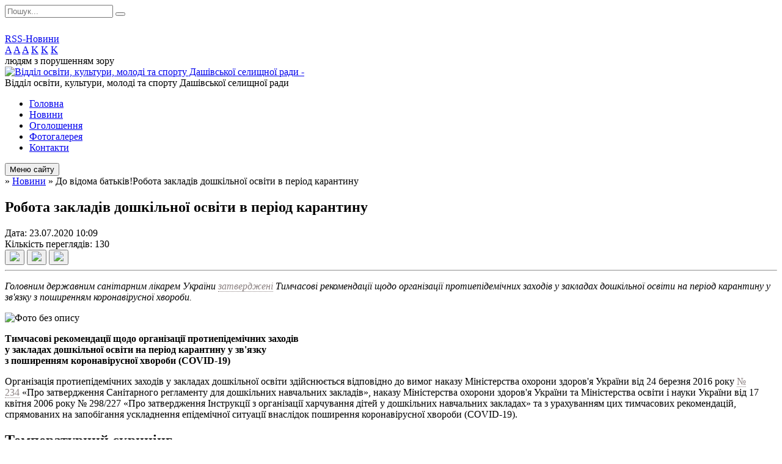

--- FILE ---
content_type: text/html; charset=UTF-8
request_url: https://dashiv-osvita.gov.ua/news/10-09-36-23-07-2020/
body_size: 17093
content:
<!DOCTYPE html>
<html lang="ua">
<head>
	<!--[if IE]><meta http-equiv="X-UA-Compatible" content="IE=edge"><![endif]-->
	<meta charset="utf-8">
	<meta name="viewport" content="width=device-width, initial-scale=1">
	<!--[if IE]><script>
		document.createElement('header');
		document.createElement('nav');
		document.createElement('main');
		document.createElement('section');
		document.createElement('article');
		document.createElement('aside');
		document.createElement('footer');
		document.createElement('figure');
		document.createElement('figcaption');
	</script><![endif]-->
	<title>Робота закладів дошкільної освіти в період карантину</title>
	<meta name="description" content="Головним державним санітарним лікарем України затверджені Тимчасові рекомендації щодо організації протиепідемічних заходів у закладах дошкільної освіти на період карантину у зв&amp;#39;язку з поширенням коронавірусної хвороби.. . . . ">
	<meta name="keywords" content="Робота, закладів, дошкільної, освіти, в, період, карантину">

	
		<meta property="og:image" content="https://rada.info/upload/users_files/41420649/5c73475553eb04964df7c9f6e26a1849.jpg">
	<meta property="og:image:width" content="268">
	<meta property="og:image:height" content="188">
				<meta property="og:description" content="Головним державним санітарним лікарем України&amp;nbsp;затверджені&amp;nbsp;Тимчасові рекомендації щодо організації протиепідемічних заходів у закладах дошкільної освіти на період карантину у зв&amp;#39;язку з поширенням коронавірусної хвороби.">
		
	
		<link rel="canonical" href="https://dashiv-osvita.gov.ua/news/10-09-36-23-07-2020/">
	<meta name="robots" content="noindex, nofollow">
		
	<link rel="apple-touch-icon" sizes="57x57" href="https://osv.org.ua/apple-icon-57x57.png">
	<link rel="apple-touch-icon" sizes="60x60" href="https://osv.org.ua/apple-icon-60x60.png">
	<link rel="apple-touch-icon" sizes="72x72" href="https://osv.org.ua/apple-icon-72x72.png">
	<link rel="apple-touch-icon" sizes="76x76" href="https://osv.org.ua/apple-icon-76x76.png">
	<link rel="apple-touch-icon" sizes="114x114" href="https://osv.org.ua/apple-icon-114x114.png">
	<link rel="apple-touch-icon" sizes="120x120" href="https://osv.org.ua/apple-icon-120x120.png">
	<link rel="apple-touch-icon" sizes="144x144" href="https://osv.org.ua/apple-icon-144x144.png">
	<link rel="apple-touch-icon" sizes="152x152" href="https://osv.org.ua/apple-icon-152x152.png">
	<link rel="apple-touch-icon" sizes="180x180" href="https://osv.org.ua/apple-icon-180x180.png">
	<link rel="icon" type="image/png" sizes="192x192"  href="https://osv.org.ua/android-icon-192x192.png">
	<link rel="icon" type="image/png" sizes="32x32" href="https://osv.org.ua/favicon-32x32.png">
	<link rel="icon" type="image/png" sizes="96x96" href="https://osv.org.ua/favicon-96x96.png">
	<link rel="icon" type="image/png" sizes="16x16" href="https://osv.org.ua/favicon-16x16.png">
	<link rel="manifest" href="https://osv.org.ua/manifest.json">
	<meta name="msapplication-TileColor" content="#ffffff">
	<meta name="msapplication-TileImage" content="https://osv.org.ua/ms-icon-144x144.png">
	<meta name="theme-color" content="#ffffff">

	<link href="https://fonts.googleapis.com/css?family=Merriweather:400i,700|Roboto:400,400i,700,700i&amp;subset=cyrillic-ext" rel="stylesheet">
	<link rel="stylesheet" href="//osv.org.ua/themes/nature/css/styles_vip.css?ver=1.11">
	<link rel="stylesheet" href="//osv.org.ua/themes/nature/css/13906/theme_vip.css?v=1768731113">
	<!--[if lt IE 9]>
	<script src="https://oss.maxcdn.com/html5shiv/3.7.2/html5shiv.min.js"></script>
	<script src="https://oss.maxcdn.com/respond/1.4.2/respond.min.js"></script>
	<![endif]-->
	<!--[if gte IE 9]>
	<style type="text/css">
		.gradient { filter: none; }
	</style>
	<![endif]-->

</head>
<body class="">


		<div id="all_screen">

						<section class="search_menu">
				<div class="wrap">
					<div class="row">
						<div class="grid-25 fl">
							<form action="https://dashiv-osvita.gov.ua/search/" class="search">
								<input type="text" name="q" value="" placeholder="Пошук..." required>
								<button type="submit" name="search" value="y"><i class="fa fa-search"></i></button>
							</form>
							<a id="alt_version_eye" href="//alt.dashiv-osvita.gov.ua/"><i class="far fa-eye"></i></a>
						</div>
						<div class="grid-75">
							<div class="row">
								<div class="grid-25" style="padding-top: 13px;">
									<div id="google_translate_element"></div>
								</div>
								<div class="grid-25" style="padding-top: 13px;">
									<a href="https://osv.org.ua/rss/13906/" class="rss"><span><i class="fa fa-rss"></i></span> RSS-Новини</a>
								</div>
								<div class="grid-50 alt_version_block">

									<div class="alt_version">
										<div class="control_button">
											<a href="//alt.dashiv-osvita.gov.ua/?view=text-small" class="text-small" rel="nofollow">A</a>
											<a href="//alt.dashiv-osvita.gov.ua/?view=text-medium" class="text-medium" rel="nofollow">A</a>
											<a href="//alt.dashiv-osvita.gov.ua/?view=text-large" class="text-large" rel="nofollow">A</a>
											<a href="//alt.dashiv-osvita.gov.ua/?view=text-color-normal" class="text-color-normal" rel="nofollow">K</a>
											<a href="//alt.dashiv-osvita.gov.ua/?view=text-color-inverse" class="text-color-inverse" rel="nofollow">K</a>
											<a href="//alt.dashiv-osvita.gov.ua/?view=text-color-colored" class="text-color-colored" rel="nofollow">K</a>
										</div>
										<div class="for_people">
											людям з порушенням зору
										</div>
										<div class="clearfix"></div>
									</div>

								</div>
								<div class="clearfix"></div>
							</div>
						</div>
						<div class="clearfix"></div>
					</div>
				</div>
			</section>
			
			<header>
				<div class="wrap">
					<div class="row">

						<div class="grid-25 logo fl">
							<a href="https://dashiv-osvita.gov.ua/" id="logo">
								<img src="https://rada.info/upload/users_files/41420649/gerb/iC-3_31.png" alt="Відділ освіти, культури, молоді та спорту Дашівської селищної ради - ">
							</a>
						</div>
						<div class="grid-75 title fr">
							<div class="slogan_1">Відділ освіти, культури, молоді та спорту Дашівської селищної ради</div>
							<div class="slogan_2"></div>
						</div>
						<div class="clearfix"></div>

					</div>
				</div>
			</header>

			<div class="wrap">
				<section class="middle_block">

					<div class="row">
						<div class="grid-75 fr">
							<nav class="main_menu">
								<ul>
																		<li>
										<a href="https://dashiv-osvita.gov.ua/main/">Головна</a>
																			</li>
																		<li class="active">
										<a href="https://dashiv-osvita.gov.ua/news/">Новини</a>
																			</li>
																		<li>
										<a href="https://dashiv-osvita.gov.ua/more_news/">Оголошення</a>
																			</li>
																		<li>
										<a href="https://dashiv-osvita.gov.ua/photo/">Фотогалерея</a>
																			</li>
																		<li>
										<a href="https://dashiv-osvita.gov.ua/feedback/">Контакти</a>
																			</li>
																										</ul>

								<button class="menu-button" id="open-button"><i class="fas fa-bars"></i> Меню сайту</button>

							</nav>
							
							<div class="clearfix"></div>

														<section class="bread_crumbs">
								<div xmlns:v="http://rdf.data-vocabulary.org/#"><a href="/"><i class="fa fa-home"></i></a> &raquo; <a href="/news/">Новини</a>  &raquo; <span>До відома батьків!Робота закладів дошкільної освіти в період карантину</span></div>
							</section>
							
							<main>

																											<h1>Робота закладів дошкільної освіти в період карантину</h1>


<div class="row">
	<div class="grid-30 one_news_date">
		Дата: <span>23.07.2020 10:09</span>
	</div>
	<div class="grid-30 one_news_count">
		Кількість переглядів: <span>130</span>
	</div>
		<div class="grid-30 one_news_socials">
		<button class="social_share" data-type="fb"><img src="//osv.org.ua/themes/nature/img/share/fb.png"></button>
		<button class="social_share" data-type="tw"><img src="//osv.org.ua/themes/nature/img/share/tw.png"></button>
		<button class="print_btn" onclick="window.print();"><img src="//osv.org.ua/themes/nature/img/share/print.png"></button>
	</div>
		<div class="clearfix"></div>
</div>

<hr>

<p style="margin-left:0px; margin-right:0px; text-align:start"><em>Головним державним санітарним лікарем України&nbsp;<a href="http://vlada.pp.ua/goto/aHR0cDovL29zdml0YS51YS9sZWdpc2xhdGlvbi9kb3Noa2lsbmEtb3N2aXRhLzczNzE4Lw==/" target="_blank" rel="nofollow" style="margin: 0px; padding: 0px; border-top: 0px; border-right: 0px; border-bottom: 1px dotted rgb(140, 130, 130); border-left: 0px; border-image: initial; color: rgb(140, 130, 130); text-decoration: none;">затверджені</a>&nbsp;Тимчасові рекомендації щодо організації протиепідемічних заходів у закладах дошкільної освіти на період карантину у зв&#39;язку з поширенням коронавірусної хвороби.</em></p>

<p style="margin-left:0px; margin-right:0px; text-align:start"><img alt="Фото без опису"  alt="" src="https://rada.info/upload/users_files/41420649/5c73475553eb04964df7c9f6e26a1849.jpg" style="height:188px; width:268px" /></p>

<p style="margin-left:0px; margin-right:0px"><strong>Тимчасові рекомендації щодо організації протиепідемічних заходів<br />
у закладах<strong>&nbsp;</strong>дошкільної освіти на період карантину у зв</strong><strong>&#39;</strong><strong>язку<br />
з поширенням коронавірусної хвороби (</strong><strong>СО</strong><strong>VID-19)</strong></p>

<p style="margin-left:0px; margin-right:0px; text-align:start">Організація протиепідемічних заходів у закладах дошкільної освіти здійснюється відповідно до вимог наказу Міністерства охорони здоров&#39;я України від 24 березня 2016 року&nbsp;<a href="http://vlada.pp.ua/goto/aHR0cHM6Ly9vc3ZpdGEudWEvbGVnaXNsYXRpb24vZG9zaGtpbG5hLW9zdml0YS81MTQwNi8=/" target="_blank" rel="nofollow" style="margin: 0px; padding: 0px; border-top: 0px; border-right: 0px; border-bottom: 1px dotted rgb(140, 130, 130); border-left: 0px; border-image: initial; color: rgb(140, 130, 130); text-decoration: none;">№ 234</a>&nbsp;&laquo;Про затвердження Санітарного регламенту для дошкільних навчальних закладів&raquo;, наказу Міністерства охорони здоров&#39;я України та Міністерства освіти і науки України від 17 квітня 2006 року № 298/227 &laquo;Про затвердження Інструкції з організації харчування дітей у дошкільних навчальних закладах&raquo; та з урахуванням цих тимчасових рекомендацій, спрямованих на запобігання ускладнення епідемічної ситуації внаслідок поширення коронавірусної хвороби (СОVID-19).</p>

<h2 style="font-style:normal; margin-left:0px; margin-right:0px; text-align:start"><strong>Температурний скринінг</strong></h2>

<p style="margin-left:0px; margin-right:0px; text-align:start">Перед початком зміни проводиться температурний скринінг усім працівникам закладу дошкільної освіти.</p>

<p style="margin-left:0px; margin-right:0px; text-align:start">Працівники, в яких при проведенні температурного скринінгу виявлено температуру тіла понад 37,2 &deg;С або ознаки респіраторних захворювань не допускаються до виконання обов&#39;язків.</p>

<p style="margin-left:0px; margin-right:0px; text-align:start">При вимірюванні температури тіла контактним методом, необхідно забезпечити обов&#39;язкову дезінфекцію виробу, яким здійснюється термометрія після кожного його використання, згідно з інструкцією виробника дезінфекційного засобу.</p>

<p style="margin-left:0px; margin-right:0px; text-align:start">Температурний скринінг дітей проводять при вході (початковий) у заклад та кожні 4 години (поточний) з занесенням показників у відповідний журнал довільної форми.</p>

<p style="margin-left:0px; margin-right:0px; text-align:start">Діти, в яких виявлено температуру тіла понад 37,2 &deg;С або ознаки респіраторних захворювань ізолюються з відповідним інформуванням медичного працівника та батьків. При ізоляції важливо не допустити тривожних відчуттів у дитини та враховувати її психологічний стан.</p>

<h2 style="font-style:normal; margin-left:0px; margin-right:0px; text-align:start"><strong>Ранкове приймання дитини до дитячого садка</strong></h2>

<p style="margin-left:0px; margin-right:0px; text-align:start">Ранкове приймання дитини до закладу дошкільної освіти та передачу після закінчення дня проводить вихователь групи на території закладу за межами його будівлі (за несприятливих погодних умов - на вході до приміщення). Батьки або особи, які їх замінюють, повинні одягати респіратор або захисну маску, так, щоб були покриті ніс та рот.</p>

<h2 style="font-style:normal; margin-left:0px; margin-right:0px; text-align:start"><strong>Організація протиепідемічних заходів</strong></h2>

<p style="margin-left:0px; margin-right:0px; text-align:start">На вході до закладу організовується місце для обробки рук спиртовмісними антисептиками з концентрацією активно діючої речовини понад 60% для ізопропілових спиртів та понад 70% для етилових спиртів.</p>

<p style="margin-left:0px; margin-right:0px; text-align:start">Використання антисептиків повинно відбуватись виключно під контролем працівників закладу. Самостійний доступ дітей до спиртових антисептиків повинен бути обмеженим.</p>

<p style="margin-left:0px; margin-right:0px; text-align:start">Всі протиепідемічні заходи, спрямовані на захист дітей (термометрія, навчання обробці рук антисептиком, миття рук, навчання правилам етикету кашлю тощо) проводяться в ігровій формі та за особистим прикладом працівників закладу.</p>

<h2 style="font-style:normal; margin-left:0px; margin-right:0px; text-align:start"><strong>На період карантину у дитсадках забороняється</strong></h2>

<ul style="margin-left:0px; margin-right:0px">
	<li>використання багаторазових (тканинних) рушників;</li>
	<li>використання м&#39;яких (м&#39;яконабивних) іграшок;</li>
	<li>використання килимів з довгим ворсом;</li>
	<li>перебування у вуличному взутті (без змінного) всередині приміщень;</li>
	<li>проведення масових заходів (вистав, свят, концертів) за участі дітей з більш, ніж однієї групи та за присутності глядачів (відвідувачів);</li>
	<li>проведення батьківських зборів (окрім тих, що проводяться дистанційно).</li>
</ul>

<h2 style="font-style:normal; margin-left:0px; margin-right:0px; text-align:start"><strong>На період карантину у дитсадках рекомендується</strong></h2>

<ul style="margin-left:0px; margin-right:0px">
	<li>розробити адаптивний графік прогулянок та занять з метою недопущення об&#39;єднання/змішування груп;</li>
	<li>обмежити кількість дітей в групах, виходячи з можливості забезпечення належних протиепідемічних умов та контролю над їх дотриманням;</li>
	<li>проводити додаткові ігри та вправи, які б доносили дітям важливість індивідуальних заходів профілактики та фізичного дистанціювання;</li>
	<li>надавати пріоритет активностям, що проводяться на відкритому повітрі;</li>
	<li>переформатувати розміщення в кімнатах для занять таким чином, щоб забезпечити максимально можливе фізичне дистанціювання;</li>
	<li>обмежити заняття та ігри, що передбачають безпосередній фізичний контакт між дітьми та персоналом;</li>
	<li>обмежити заняття та ігри, що потребують використання значної кількості додаткового інвентаря;</li>
	<li>забезпечити процес організації харчування, що дозволяє мінімізувати кількість дітей, які харчуються одночасно, або одночасно перебувають за одним столом.</li>
</ul>

<h2 style="font-style:normal; margin-left:0px; margin-right:0px; text-align:start"><strong>Суб</strong><strong>&#39;</strong><strong>єкт господарської діяльності або засновник має забезпечити</strong></h2>

<ul style="margin-left:0px; margin-right:0px">
	<li>працівників п&#39;ятиденним запасом засобів індивідуального захисту та дезінфікуючих засобів і організувати контроль за їх використанням;</li>
	<li>навчання працівників правилам використання засобів індивідуального захисту, їх утилізації та контроль над дотриманням цих правил;</li>
	<li>наявність рідкого мила та паперових рушників в санвузлах;</li>
	<li>інформування щодо встановлених обмежень та умов обслуговування при вході до закладу, при проведенні телефонних записів та на офіційних сторінках в мережі Інтернет та соціальних мережах;</li>
	<li>дезінфекцію поверхонь не рідше, ніж кожні 2 години та відразу після закінчення занять;</li>
	<li>вологе прибирання з використанням миючих та дезінфекційних (в кінці зміни) засобів;</li>
	<li>провітрювання приміщень протягом не менше 15 хвилин перед відкриттям та почергове провітрювання кімнат протягом дня;</li>
	<li>централізований збір використаних засобів індивідуального захисту (ЗІЗ), паперових серветок в окремі контейнери (урни) з кришками та одноразовими поліетиленовими пакетами з подальшою утилізацією;</li>
	<li>недоступність контейнерів (урн) для використаних ЗІЗ, запасів дезінфікуючих засобів та засобів для прибирання для дітей;</li>
	<li>тимчасове відсторонення від роботи осіб з групи ризику, визначених відповідно до Стандартів медичної допомоги &laquo;Коронавірусна хвороба (СОVID-19)&raquo;, затверджених наказом МОЗ України від 28.03.2020 № 722.</li>
</ul>

<h2 style="font-style:normal; margin-left:0px; margin-right:0px; text-align:start"><strong>Працівники дитячих садків повинні</strong></h2>

<ul style="margin-left:0px; margin-right:0px">
	<li>регулярно мити руки з рідким милом або обробляти їх спиртовмісними антисептиками не рідше ніж раз на 2 години, та після відвідування громадських місць, використання туалету, прибирання, обслуговування тощо;</li>
	<li>утримуватись від контактів з особами, які мають симптоми респіраторних захворювань - кашель, лихоманка, ломота в тілі тощо;</li>
	<li>самоізолюватись у разі виникнення симптомів респіраторних захворювань.</li>
</ul>

<p style="margin-left:0px; margin-right:0px; text-align:start"><em>Складено за текстом Тимчасових рекомендацій щодо організації протиепідемічних заходів у закладах дошкільної освіти на період карантину у зв</em><em>&#39;</em><em>язку з поширенням коронавірусної хвороби</em><em>,&nbsp;</em><em>затверджених&nbsp;</em><em><a href="http://vlada.pp.ua/goto/aHR0cDovL29zdml0YS51YS9sZWdpc2xhdGlvbi9kb3Noa2lsbmEtb3N2aXRhLzczNzE4Lw==/" target="_blank" rel="nofollow" style="margin: 0px; padding: 0px; border-top: 0px; border-right: 0px; border-bottom: 1px dotted rgb(140, 130, 130); border-left: 0px; border-image: initial; color: rgb(140, 130, 130); text-decoration: none;">постановою</a></em><em>&nbsp;Головного державного</em><em>&nbsp;</em><em>санітарного лікаря України</em><em>&nbsp;</em><em>від&nbsp;</em><em>21.05.2020&nbsp;</em><em>№&nbsp;</em><em>25.</em></p>

<p style="margin-left:0px; margin-right:0px; text-align:start"><em><img alt="Фото без опису"  alt="" src="https://rada.info/upload/users_files/41420649/2bee01a0d6e2617503fb3d17bf19804f.jpg" style="height:188px; width:268px" /></em></p>
<div class="clearfix"></div>

<hr>



<p><a href="https://dashiv-osvita.gov.ua/news/" class="btn btn-grey">&laquo; повернутися</a></p>																	
							</main>
						</div>
						<div class="grid-25 fl">

							<div class="project_name">
								<a href="https://osv.org.ua/rss/13906/" rel="nofollow" target="_blank" title="RSS-стрічка новин сайту"><i class="fas fa-rss"></i></a>
																																								<a href="https://dashiv-osvita.gov.ua/sitemap/" title="Мапа сайту"><i class="fas fa-sitemap"></i></a>
							</div>
							<aside class="left_sidebar">

																<nav class="sidebar_menu">
									<ul>
																				<li>
											<a href="https://dashiv-osvita.gov.ua/viddil-osviti-21-12-37-18-02-2020/">Відділ освіти</a>
																						<i class="fa fa-chevron-right"></i>
											<ul>
																								<li>
													<a href="https://dashiv-osvita.gov.ua/istoriya-viddilu-21-12-59-18-02-2020/">Історія відділу</a>
																									</li>
																								<li>
													<a href="https://dashiv-osvita.gov.ua/struktura-ta-kerivnictvo-21-13-12-18-02-2020/">Структура та керівництво</a>
																										<i class="fa fa-chevron-right"></i>
													<ul>
																												<li><a href="https://dashiv-osvita.gov.ua/kerivnictvo-21-25-03-18-02-2020/">Керівництво</a></li>
																																									</ul>
																									</li>
																								<li>
													<a href="https://dashiv-osvita.gov.ua/shtatnij-rozpis-21-13-53-18-02-2020/">Штатний розпис</a>
																									</li>
																								<li>
													<a href="https://dashiv-osvita.gov.ua/grafik-prijomu-21-14-04-18-02-2020/">Графік прийому</a>
																									</li>
																								<li>
													<a href="https://dashiv-osvita.gov.ua/polozhennya-pro-viddil-21-14-12-18-02-2020/">Положення про відділ</a>
																									</li>
																								<li>
													<a href="https://dashiv-osvita.gov.ua/plan-roboti-viddilu-08-54-52-06-02-2023/">План роботи відділу</a>
																									</li>
																																			</ul>
																					</li>
																				<li>
											<a href="https://dashiv-osvita.gov.ua/zakladi-osviti-21-34-46-18-02-2020/">Заклади загальної середньої, позашкільної освіти</a>
																						<i class="fa fa-chevron-right"></i>
											<ul>
																								<li>
													<a href="https://dashiv-osvita.gov.ua/zakladi-zagalnoi-serednoi-osviti-21-35-33-18-02-2020/">Заклади загальної середньої освіти</a>
																										<i class="fa fa-chevron-right"></i>
													<ul>
																												<li><a href="https://dashiv-osvita.gov.ua/kopiivska-filiya-dashivskoi-zosh-iiii-stupeniv-09-28-01-13-05-2020/">Копіївська філія  Дашівського ліцею Дашівської селищної ради</a></li>
																												<li><a href="https://dashiv-osvita.gov.ua/kupchinecka-filiya-dashivskoi-zosh-iiii-stupeniv-09-31-11-13-05-2020/">Купчинецька філія Дашівського ліцею Дашівської селищної ради</a></li>
																												<li><a href="https://dashiv-osvita.gov.ua/kitajgorodska-zagalnoosvitnya-shkola-iiii-stupeniv-14-24-17-14-01-2021/">Китайгородський ліцей Дашівської селищної ради</a></li>
																												<li><a href="https://dashiv-osvita.gov.ua/leuhivska-zosh-iiii-stupeniv-14-26-03-14-01-2021/">Леухівський ліцей Дашівської селищної ради</a></li>
																												<li><a href="https://dashiv-osvita.gov.ua/bilkivska-zosh-iiii-stupeniv-21-36-26-18-02-2020/">Білківський ліцей Дашівської селищної ради</a></li>
																												<li><a href="https://dashiv-osvita.gov.ua/dashivska-zosh-iiii-stupeniv-21-36-43-18-02-2020/">Дашівський ліцей Дашівської селищної ради</a></li>
																												<li><a href="https://dashiv-osvita.gov.ua/gorodocka-zosh-iiii-stupeniv-14-26-48-14-01-2021/">Городоцький ліцей Дашівської селищної ради</a></li>
																												<li><a href="https://dashiv-osvita.gov.ua/kalnicka-zosh-iiii-stupeniv-imyaivashkevicha-21-36-48-18-02-2020/">Кальницький ліцей ім.Я.Івашкевича Дашівської селищної ради</a></li>
																												<li><a href="https://dashiv-osvita.gov.ua/slobodischenska-zosh-iiii-stupeniv-14-27-10-14-01-2021/">Слободищенський ліцей Дашівської селищної ради</a></li>
																																									</ul>
																									</li>
																								<li>
													<a href="https://dashiv-osvita.gov.ua/​​​​zakladi-pozashkilnoi-osviti-21-36-06-18-02-2020/">​​​​Заклади позашкільної освіти</a>
																										<i class="fa fa-chevron-right"></i>
													<ul>
																												<li><a href="https://dashiv-osvita.gov.ua/zvit-kerivnika-pro-robotu-zakladu-09-02-29-27-07-2022/">Звіт керівника про роботу закладу</a></li>
																												<li><a href="https://dashiv-osvita.gov.ua/navchalnij-plan-na-20212022-nr-09-01-55-27-07-2022/">Плани роботи</a></li>
																												<li><a href="https://dashiv-osvita.gov.ua/spisok-vihovanciv-15-29-31-25-07-2022/">Список вихованців</a></li>
																												<li><a href="https://dashiv-osvita.gov.ua/spisok-pracivnikiv-09-00-31-27-07-2022/">Список працівників</a></li>
																												<li><a href="https://dashiv-osvita.gov.ua/dashivska-stanciya-junih-tehnikiv-21-37-20-18-02-2020/">Виписка з ЄДР</a></li>
																												<li><a href="https://dashiv-osvita.gov.ua/statut-zakladu-15-01-54-25-07-2022/">Статут закладу</a></li>
																												<li><a href="https://dashiv-osvita.gov.ua/koshtoris-09-05-57-27-07-2022/">Кошторис</a></li>
																												<li><a href="https://dashiv-osvita.gov.ua/polozhennya-pro-vnutrishnju-sistemu-zabezpechennya-yakosti-osviti-16-55-58-23-10-2023/">Положення про внутрішню систему забезпечення якості освіти</a></li>
																												<li><a href="https://dashiv-osvita.gov.ua/polozhennya-pro-akademichnu-dobrochesnist-17-01-00-23-10-2023/">Положення про академічну доброчесність</a></li>
																												<li><a href="https://dashiv-osvita.gov.ua/osvitnya-programa-11-47-30-24-01-2023/">Освітня програма</a></li>
																																									</ul>
																									</li>
																																			</ul>
																					</li>
																				<li>
											<a href="https://dashiv-osvita.gov.ua/zakladi-doshkilnoi-osviti-14-56-22-18-09-2021/">Заклади дошкільної освіти</a>
																						<i class="fa fa-chevron-right"></i>
											<ul>
																								<li>
													<a href="https://dashiv-osvita.gov.ua/kz-kalnickij-dnz-romashka-dashivskoi-selischnoi-radi-14-29-43-25-09-2021/">КЗ "Кальницький ЗДО "Ромашка" Дашівської селищної ради</a>
																										<i class="fa fa-chevron-right"></i>
													<ul>
																												<li><a href="https://dashiv-osvita.gov.ua/statut-zakladu-14-47-02-25-09-2021/">Статут закладу</a></li>
																												<li><a href="https://dashiv-osvita.gov.ua/licenziya-14-47-21-25-09-2021/">Ліцензія</a></li>
																												<li><a href="https://dashiv-osvita.gov.ua/vipiska-z-edr-14-47-32-25-09-2021/">Виписка з ЄДР</a></li>
																												<li><a href="https://dashiv-osvita.gov.ua/pravila-prijomu-do-zakladu-14-47-56-25-09-2021/">Правила прийому до закладу</a></li>
																												<li><a href="https://dashiv-osvita.gov.ua/struktura-upravlinnya-zakladom-14-48-07-25-09-2021/">Структура управління закладом</a></li>
																												<li><a href="https://dashiv-osvita.gov.ua/kadrovij-sklad-14-48-21-25-09-2021/">Кадровий склад</a></li>
																												<li><a href="https://dashiv-osvita.gov.ua/spiski-vihovanciv-14-48-36-25-09-2021/">Списки вихованців</a></li>
																												<li><a href="https://dashiv-osvita.gov.ua/koshtoris-na-2021-rik-14-48-51-25-09-2021/">Кошториси</a></li>
																												<li><a href="https://dashiv-osvita.gov.ua/zvit-kerivnika-za-20202021-nr-14-49-06-25-09-2021/">Звіт керівника</a></li>
																												<li><a href="https://dashiv-osvita.gov.ua/zvit-pro-vikoristannya-bjudzhetnih-koshtiv-14-49-22-25-09-2021/">Звіт про використання бюджетних коштів</a></li>
																												<li><a href="https://dashiv-osvita.gov.ua/zvit-pro-vikoristannya-pozabjudzhetnih-koshtiv-14-49-34-25-09-2021/">Звіт про використання позабюджетних коштів</a></li>
																																									</ul>
																									</li>
																								<li>
													<a href="https://dashiv-osvita.gov.ua/kz-kamyanogirskij-zdo-kazka-dashivskoi-selischnoi-radi-14-30-33-25-09-2021/">КЗ "Кам'яногірський ЗДО "Казка" Дашівської селищної ради</a>
																										<i class="fa fa-chevron-right"></i>
													<ul>
																												<li><a href="https://dashiv-osvita.gov.ua/strategiya-rozvitku-zakladu-13-42-42-27-03-2024/">Стратегія розвитку закладу</a></li>
																												<li><a href="https://dashiv-osvita.gov.ua/statut-zakladu-14-49-51-25-09-2021/">Статут закладу</a></li>
																												<li><a href="https://dashiv-osvita.gov.ua/licenziya-14-50-00-25-09-2021/">Ліцензія</a></li>
																												<li><a href="https://dashiv-osvita.gov.ua/vipiska-z-edr-14-50-11-25-09-2021/">Виписка з ЄДР</a></li>
																												<li><a href="https://dashiv-osvita.gov.ua/pravila-prijomu-do-zakladu-14-50-22-25-09-2021/">Правила прийому до закладу</a></li>
																												<li><a href="https://dashiv-osvita.gov.ua/struktura-upravlinnya-zakladom-14-50-33-25-09-2021/">Структура управління закладом</a></li>
																												<li><a href="https://dashiv-osvita.gov.ua/kadrovij-sklad-14-50-47-25-09-2021/">Кадровий склад</a></li>
																												<li><a href="https://dashiv-osvita.gov.ua/spiski-vihovanciv-14-50-58-25-09-2021/">Списки вихованців</a></li>
																												<li><a href="https://dashiv-osvita.gov.ua/koshtoris-na-2021-rik-14-51-12-25-09-2021/">Кошториси</a></li>
																												<li><a href="https://dashiv-osvita.gov.ua/zvit-kerivnika-za-20202021-nr-14-51-23-25-09-2021/">Звіт керівника</a></li>
																												<li><a href="https://dashiv-osvita.gov.ua/zvit-pro-vikoristannya-bjudzhetnih-koshtiv-14-51-34-25-09-2021/">Звіт про використання бюджетних коштів</a></li>
																												<li><a href="https://dashiv-osvita.gov.ua/zvit-pro-vikoristannya-pozabjudzhetnih-koshtiv-14-51-44-25-09-2021/">Звіт про використання позабюджетних коштів</a></li>
																												<li><a href="https://dashiv-osvita.gov.ua/osvitnya-programa-13-49-02-16-09-2024/">Освітня програма</a></li>
																																									</ul>
																									</li>
																								<li>
													<a href="https://dashiv-osvita.gov.ua/kz-slobodischenskij-zdo-sonechko-dashivskoi-selischnoi-radi-14-34-04-25-09-2021/">КЗ "Слободищенський ЗДО "Сонечко" Дашівської селищної ради</a>
																										<i class="fa fa-chevron-right"></i>
													<ul>
																												<li><a href="https://dashiv-osvita.gov.ua/strategiya-rozvitku-zakladu-08-44-39-28-03-2024/">Стратегія розвитку закладу</a></li>
																												<li><a href="https://dashiv-osvita.gov.ua/statut-zakladu-15-02-38-25-09-2021/">Статут закладу</a></li>
																												<li><a href="https://dashiv-osvita.gov.ua/licenziya-15-02-47-25-09-2021/">Ліцензія</a></li>
																												<li><a href="https://dashiv-osvita.gov.ua/vipiska-z-edr-15-02-56-25-09-2021/">Виписка з ЄДР</a></li>
																												<li><a href="https://dashiv-osvita.gov.ua/pravila-prijomu-do-zakladu-15-03-13-25-09-2021/">Правила прийому до закладу</a></li>
																												<li><a href="https://dashiv-osvita.gov.ua/struktura-upravlinnya-zakladom-15-03-24-25-09-2021/">Структура управління закладом</a></li>
																												<li><a href="https://dashiv-osvita.gov.ua/kadrovij-sklad-15-03-34-25-09-2021/">Кадровий склад</a></li>
																												<li><a href="https://dashiv-osvita.gov.ua/spiski-vihovanciv-15-03-43-25-09-2021/">Списки вихованців</a></li>
																												<li><a href="https://dashiv-osvita.gov.ua/koshtoris-na-2021-rik-15-03-54-25-09-2021/">Кошториси</a></li>
																												<li><a href="https://dashiv-osvita.gov.ua/zvit-kerivnika-za-20202021-nr-15-04-04-25-09-2021/">Звіт керівника про роботу закладу</a></li>
																												<li><a href="https://dashiv-osvita.gov.ua/zvit-pro-vikoristannya-bjudzhetnih-koshtiv-15-04-15-25-09-2021/">Звіт про використання бюджетних коштів</a></li>
																												<li><a href="https://dashiv-osvita.gov.ua/zvit-pro-vikoristannya-pozabjudzhetnih-koshtiv-15-04-27-25-09-2021/">Звіт про використання позабюджетних коштів</a></li>
																																									</ul>
																									</li>
																								<li>
													<a href="https://dashiv-osvita.gov.ua/kz-dashivski-dnz-№1-zhuravlik-dashivskoi-selischnoi-radi-14-58-24-18-09-2021/">КЗ "Дашівський ЗДО №1 "Журавлик" Дашівської селищної ради</a>
																										<i class="fa fa-chevron-right"></i>
													<ul>
																												<li><a href="https://dashiv-osvita.gov.ua/statu-zakladu-15-08-32-18-09-2021/">Статут закладу</a></li>
																												<li><a href="https://dashiv-osvita.gov.ua/licenziya-15-10-40-18-09-2021/">Ліцензія</a></li>
																												<li><a href="https://dashiv-osvita.gov.ua/vipiska-z-edr-15-12-04-18-09-2021/">Виписка з ЄДР</a></li>
																												<li><a href="https://dashiv-osvita.gov.ua/pravila-prijomu-do-zakladu-15-49-38-18-09-2021/">правила прийому до закладу</a></li>
																												<li><a href="https://dashiv-osvita.gov.ua/struktura-upravlinnya-zakladom-15-21-27-18-09-2021/">Структура управління закладом</a></li>
																												<li><a href="https://dashiv-osvita.gov.ua/kadrovij-sklad-15-24-21-18-09-2021/">Кадровий склад</a></li>
																												<li><a href="https://dashiv-osvita.gov.ua/spiski-vihovanciv-15-27-35-18-09-2021/">Списки вихованців</a></li>
																												<li><a href="https://dashiv-osvita.gov.ua/koshtoris-na-2021-rik-15-29-30-18-09-2021/">Кошториси</a></li>
																												<li><a href="https://dashiv-osvita.gov.ua/zvit-kerivnika-za-20202021-nr-15-32-56-18-09-2021/">Звіт керівника про роботу закладу</a></li>
																												<li><a href="https://dashiv-osvita.gov.ua/zvit-pro-vikoristannya-bjudzhetnih-koshtiv-12-43-19-23-10-2021/">Звіт про використання бюджетних коштів</a></li>
																												<li><a href="https://dashiv-osvita.gov.ua/zvit-pro-vikoristannya-pozabjudzhetnih-koshtiv-12-53-26-23-10-2021/">Звіт про використання позабюджетних коштів</a></li>
																												<li><a href="https://dashiv-osvita.gov.ua/strategiya-rozvitku-zakladu-16-12-41-27-03-2024/">Стратегія розвитку закладу</a></li>
																																									</ul>
																									</li>
																								<li>
													<a href="https://dashiv-osvita.gov.ua/kz-dashivski-dnz-№2lastivka-dashivskoi-selischnoi-radi-15-36-25-18-09-2021/">КЗ "Дашівський ЗДО  №2"Ластівка" Дашівської селищної ради</a>
																										<i class="fa fa-chevron-right"></i>
													<ul>
																												<li><a href="https://dashiv-osvita.gov.ua/statut-zakladu-15-38-44-18-09-2021/">Статут закладу</a></li>
																												<li><a href="https://dashiv-osvita.gov.ua/licenziya-15-39-29-18-09-2021/">Ліцензія</a></li>
																												<li><a href="https://dashiv-osvita.gov.ua/vipiska-z-edr-15-41-15-18-09-2021/">Виписка з ЄДР</a></li>
																												<li><a href="https://dashiv-osvita.gov.ua/pravila-prijomu-do-zakladu-15-49-03-18-09-2021/">правила прийому до закладу</a></li>
																												<li><a href="https://dashiv-osvita.gov.ua/struktura-upravlinnya-zakladom-15-45-46-18-09-2021/">Структура управління закладом</a></li>
																												<li><a href="https://dashiv-osvita.gov.ua/kadrovij-sklad-15-47-12-18-09-2021/">Кадровий склад</a></li>
																												<li><a href="https://dashiv-osvita.gov.ua/spiski-vihovanciv-15-47-54-18-09-2021/">Списки вихованців</a></li>
																												<li><a href="https://dashiv-osvita.gov.ua/koshtoris-na-2021-rik-15-48-19-18-09-2021/">Кошториси</a></li>
																												<li><a href="https://dashiv-osvita.gov.ua/zvit-kerivnika-za-20202021-nr-15-48-31-18-09-2021/">Звіт керівника</a></li>
																												<li><a href="https://dashiv-osvita.gov.ua/strategiya-rozvitku-zakladu-16-14-22-27-03-2024/">Стратегія розвитку закладу</a></li>
																												<li><a href="https://dashiv-osvita.gov.ua/zvit-pro-vikoristannya-bjudzhetnih-koshtiv-11-59-44-24-11-2021/">Звіт про використання бюджетних коштів</a></li>
																												<li><a href="https://dashiv-osvita.gov.ua/zvit-pro-vikoristannya-pozabjudzhetnih-koshtiv-12-00-41-24-11-2021/">Звіт про використання позабюджетних коштів</a></li>
																												<li><a href="https://dashiv-osvita.gov.ua/shtatnij-rozpis-14-02-00-11-09-2025/">Штатний розпис</a></li>
																												<li><a href="https://dashiv-osvita.gov.ua/polozhennya-pro-vnutrishnju-sistemu-zabezpechennya-yakosti-osviti-10-02-28-23-10-2023/">Положення про внутрішню систему забезпечення якості освіти</a></li>
																												<li><a href="https://dashiv-osvita.gov.ua/osvitnya-programa-14-12-24-16-09-2024/">Освітня програма</a></li>
																												<li><a href="https://dashiv-osvita.gov.ua/monitoringi-16-53-04-23-10-2023/">Моніторинги</a></li>
																																									</ul>
																									</li>
																																			</ul>
																					</li>
																				<li>
											<a href="https://dashiv-osvita.gov.ua/zakladi-kulturi-21-40-51-18-02-2020/">Заклади культури</a>
																						<i class="fa fa-chevron-right"></i>
											<ul>
																								<li>
													<a href="https://dashiv-osvita.gov.ua/kz-dashivskij-centr-kulturi -i-dozvillya-21-41-17-18-02-2020/">КЗ «Дашівський центр культури  і дозвілля»</a>
																									</li>
																								<li>
													<a href="https://dashiv-osvita.gov.ua/kz-dashivska-publichna-biblioteka-21-41-28-18-02-2020/">КЗ «Дашівська публічна бібліотека»</a>
																									</li>
																								<li>
													<a href="https://dashiv-osvita.gov.ua/kz-dashivska-dityacha-muzichna-shkola-21-41-37-18-02-2020/">КЗ «Дашівська дитяча музична школа»</a>
																									</li>
																																			</ul>
																					</li>
																				<li>
											<a href="https://dashiv-osvita.gov.ua/zakladi-sportu-21-41-58-18-02-2020/">Заклади спорту</a>
																						<i class="fa fa-chevron-right"></i>
											<ul>
																								<li>
													<a href="https://dashiv-osvita.gov.ua/​​​​​​​kz-centr-fizichnogo-zdorov’ya-naselennya-sport-dlya-vsih-21-42-21-18-02-2020/">​​​​​​​КЗ «Центр фізичного здоров’я населення «Спорт для всіх»</a>
																										<i class="fa fa-chevron-right"></i>
													<ul>
																												<li><a href="https://dashiv-osvita.gov.ua/koshtoris-15-37-08-21-03-2023/">Кошторис</a></li>
																												<li><a href="https://dashiv-osvita.gov.ua/kadrovij-sklad-15-38-05-21-03-2023/">Кадровий склад</a></li>
																												<li><a href="https://dashiv-osvita.gov.ua/ustanovchi-dokumenti-16-03-36-17-02-2023/">Установчі документи</a></li>
																												<li><a href="https://dashiv-osvita.gov.ua/plani-zahodiv-16-08-40-17-02-2023/">Плани заходів</a></li>
																																									</ul>
																									</li>
																								<li>
													<a href="https://dashiv-osvita.gov.ua/zvit-pro-fizkulturnoozdorovchu-ta-sportivnu-robotu-17-05-36-27-03-2024/">Звіт про фізкультурно-оздоровчу та спортивну роботу</a>
																										<i class="fa fa-chevron-right"></i>
													<ul>
																												<li><a href="https://dashiv-osvita.gov.ua/zvit-2fk-17-09-28-27-03-2024/">Звіт 2-ФК</a></li>
																																									</ul>
																									</li>
																																			</ul>
																					</li>
																				<li>
											<a href="https://dashiv-osvita.gov.ua/ku-inkljuzivnoresursnij-centr-14-44-03-14-01-2021/">КУ "Інклюзивно-ресурсний центр"</a>
																						<i class="fa fa-chevron-right"></i>
											<ul>
																								<li>
													<a href="https://dashiv-osvita.gov.ua/ustanovchi-dokumenti-13-21-56-14-02-2023/">Установчі документи</a>
																									</li>
																								<li>
													<a href="https://dashiv-osvita.gov.ua/kadrovij-sklad-13-16-22-14-02-2023/">Кадровий склад</a>
																									</li>
																								<li>
													<a href="https://dashiv-osvita.gov.ua/koshtorisi-11-17-31-15-02-2023/">Кошториси</a>
																									</li>
																								<li>
													<a href="https://dashiv-osvita.gov.ua/zviti-pro-diyalnist-zakladu-11-37-03-15-02-2023/">Звіти про діяльність закладу</a>
																									</li>
																								<li>
													<a href="https://dashiv-osvita.gov.ua/zavdannya-irc-09-15-33-06-02-2025/">Завдання ІРЦ</a>
																									</li>
																								<li>
													<a href="https://dashiv-osvita.gov.ua/algoritm-zvernennya-batkiv-do-irc-09-18-43-06-02-2025/">Алгоритм звернення батьків до ІРЦ</a>
																									</li>
																																			</ul>
																					</li>
																				<li>
											<a href="https://dashiv-osvita.gov.ua/docs/">Архів документів</a>
																						<i class="fa fa-chevron-right"></i>
											<ul>
																								<li>
													<a href="https://dashiv-osvita.gov.ua/nakazi-15-53-05-06-10-2020/">накази</a>
																										<i class="fa fa-chevron-right"></i>
													<ul>
																												<li><a href="https://dashiv-osvita.gov.ua/berezen-2021-14-52-53-03-03-2021/">Березень 2021</a></li>
																												<li><a href="https://dashiv-osvita.gov.ua/ljutij-2021-15-58-40-16-02-2021/">Лютий 2021</a></li>
																												<li><a href="https://dashiv-osvita.gov.ua/traven-2020-13-33-06-29-10-2020/">травень 2020</a></li>
																												<li><a href="https://dashiv-osvita.gov.ua/cherven-2020-13-36-32-29-10-2020/">червень 2020</a></li>
																												<li><a href="https://dashiv-osvita.gov.ua/serpen-2020-15-54-15-06-10-2020/">Серпень 2020</a></li>
																												<li><a href="https://dashiv-osvita.gov.ua/veresen-2020-15-58-58-06-10-2020/">Вересень 2020</a></li>
																												<li><a href="https://dashiv-osvita.gov.ua/zhovten-2020-16-09-46-06-10-2020/">Жовтень 2020</a></li>
																												<li><a href="https://dashiv-osvita.gov.ua/listopad-2020-15-03-33-06-11-2020/">Листопад 2020</a></li>
																												<li><a href="https://dashiv-osvita.gov.ua/nakazi-2021-14-22-57-14-01-2021/">Січень 2021</a></li>
																																									</ul>
																									</li>
																																			</ul>
																					</li>
																				<li>
											<a href="https://dashiv-osvita.gov.ua/kolegii-ta-konferencii-15-20-14-23-03-2023/">Колегії та конференції</a>
																						<i class="fa fa-chevron-right"></i>
											<ul>
																								<li>
													<a href="https://dashiv-osvita.gov.ua/zasidannya-kolegii-№1-15-27-12-23-03-2023/">Засідання колегії 2023 рік</a>
																										<i class="fa fa-chevron-right"></i>
													<ul>
																												<li><a href="https://dashiv-osvita.gov.ua/zasidannya-№1-13-58-12-27-03-2024/">Засідання №1</a></li>
																												<li><a href="https://dashiv-osvita.gov.ua/zasidannya-№2-14-02-30-27-03-2024/">Засідання №2</a></li>
																												<li><a href="https://dashiv-osvita.gov.ua/zasidannya-№3-14-14-59-27-03-2024/">Засідання №3</a></li>
																																									</ul>
																									</li>
																								<li>
													<a href="https://dashiv-osvita.gov.ua/zasidannya-kolegii-№2-16-53-57-31-10-2023/">Засідання колегії 2024 рік</a>
																										<i class="fa fa-chevron-right"></i>
													<ul>
																												<li><a href="https://dashiv-osvita.gov.ua/zasidannya-№2-09-55-04-26-12-2024/">Засідання №2</a></li>
																												<li><a href="https://dashiv-osvita.gov.ua/zasidannya-№3-09-56-18-26-12-2024/">Засідання №3</a></li>
																												<li><a href="https://dashiv-osvita.gov.ua/zasidannya-№1-09-24-34-12-04-2024/">Засідання №1</a></li>
																																									</ul>
																									</li>
																																			</ul>
																					</li>
																				<li>
											<a href="https://dashiv-osvita.gov.ua/distancijne-navchannya-11-36-01-06-02-2023/">Дистанційне навчання</a>
																						<i class="fa fa-chevron-right"></i>
											<ul>
																								<li>
													<a href="https://dashiv-osvita.gov.ua/normativnopravovi-dokumenti-11-50-19-06-02-2023/">Нормативно-правові документи</a>
																									</li>
																								<li>
													<a href="https://dashiv-osvita.gov.ua/onlajnplatformi-dlya-dodatkovogo-navchannya-13-00-46-06-02-2023/">Онлайн-платформи для додаткового навчання</a>
																									</li>
																								<li>
													<a href="https://dashiv-osvita.gov.ua/metodichni-rekomendacii-schodo-organizacii-osvitnogo-procesu-12-46-09-06-02-2023/">Методичні рекомендації щодо організації освітнього процесу</a>
																									</li>
																								<li>
													<a href="https://dashiv-osvita.gov.ua/poradi-batkam-schodo-distancijnogo-navchannya-13-13-48-06-02-2023/">Поради батькам щодо дистанційного навчання</a>
																									</li>
																																			</ul>
																					</li>
																				<li>
											<a href="https://dashiv-osvita.gov.ua/metodichnij-kabinet-21-44-41-18-02-2020/">Методична робота</a>
																						<i class="fa fa-chevron-right"></i>
											<ul>
																								<li>
													<a href="https://dashiv-osvita.gov.ua/pidvischennya-kvalifikacii-21-45-32-18-02-2020/">Підвищення кваліфікації</a>
																										<i class="fa fa-chevron-right"></i>
													<ul>
																												<li><a href="https://dashiv-osvita.gov.ua/plangrafik-pidvischennya-kvalifikacii-pedagogichnih-pracivnikiv-u-2023-roci-11-43-26-06-02-2023/">План-графік підвищення кваліфікації педагогічних працівників у 2023 році</a></li>
																												<li><a href="https://dashiv-osvita.gov.ua/plangrafik-pidvischennya-kvalifikacii-pedagogichnih-pracivnikiv-u-2022-roci-09-22-23-13-01-2022/">План-графік підвищення кваліфікації педагогічних працівників у 2022 році</a></li>
																												<li><a href="https://dashiv-osvita.gov.ua/planigrafiki-pidvischennya-kvalifikacii-pedagogichnih-pracivnikiv-u-2020-roci-14-04-07-05-05-2020/">Плани-графіки підвищення кваліфікації педагогічних працівників у 2020 році</a></li>
																												<li><a href="https://dashiv-osvita.gov.ua/normativnopravova-baza-14-00-02-05-05-2020/">Нормативно-правова база</a></li>
																																									</ul>
																									</li>
																								<li>
													<a href="https://dashiv-osvita.gov.ua/atestaciya-21-45-43-18-02-2020/">Атестація</a>
																										<i class="fa fa-chevron-right"></i>
													<ul>
																												<li><a href="https://dashiv-osvita.gov.ua/atestaciya-pedagogichnih-pracivnikiv-u-20232024-navchalnomu-roci-08-41-49-12-09-2023/">Атестація педагогічних працівників у 2023/2024 н.р.</a></li>
																												<li><a href="https://dashiv-osvita.gov.ua/atestaciya-pedagogichnih-pracivnikiv-u-20202021-nr-16-17-44-06-10-2020/">Атестація педагогічних працівників у 2020-2021 н.р.</a></li>
																												<li><a href="https://dashiv-osvita.gov.ua/atestaciya-pedagogichnih-pracivnikiv-u-20192020-nr-14-12-19-05-05-2020/">Атестація педагогічних працівників у 2019-2020 н.р.</a></li>
																												<li><a href="https://dashiv-osvita.gov.ua/normativnopravova-baza-14-09-11-05-05-2020/">Нормативно-правова база</a></li>
																												<li><a href="https://dashiv-osvita.gov.ua/atestaciya-pedagogichnih-pracivnikiv-u-20242025-nr-13-14-02-12-11-2024/">Атестація педагогічних працівників у 2024/2025 н.р.</a></li>
																												<li><a href="https://dashiv-osvita.gov.ua/atestaciya-pedagogichnih-pracivnikiv-u-20252026-nr-08-29-33-05-11-2025/">Атестація педагогічних працівників у 2025/2026 н.р.</a></li>
																																									</ul>
																									</li>
																								<li>
													<a href="https://dashiv-osvita.gov.ua/olimpiadi-konkursi-21-45-56-18-02-2020/">Олімпіади, конкурси</a>
																										<i class="fa fa-chevron-right"></i>
													<ul>
																												<li><a href="https://dashiv-osvita.gov.ua/olimpiadi-konkursi-20212022-nr-09-31-21-13-01-2022/">Олімпіади, конкурси 2021-2022 н.р.</a></li>
																												<li><a href="https://dashiv-osvita.gov.ua/olimpiadikonkursi-2021-16-18-57-06-10-2020/">Олімпіади,конкурси 2020-2021 н.р.</a></li>
																												<li><a href="https://dashiv-osvita.gov.ua/olimpiadi-konkursi-20192020-nr-15-46-16-07-05-2020/">Олімпіади, конкурси 2019-2020 н.р.</a></li>
																												<li><a href="https://dashiv-osvita.gov.ua/olimpiadi-konkursi-20232024-nr-09-55-06-03-11-2023/">Олімпіади, конкурси 2023-2024 н.р.</a></li>
																																									</ul>
																									</li>
																								<li>
													<a href="https://dashiv-osvita.gov.ua/vihovna-robota-21-46-08-18-02-2020/">Виховна робота</a>
																										<i class="fa fa-chevron-right"></i>
													<ul>
																												<li><a href="https://dashiv-osvita.gov.ua/bezpeka-ditej-v-intereti-11-08-55-12-05-2020/">Безпека дітей в інтернеті</a></li>
																												<li><a href="https://dashiv-osvita.gov.ua/osobista-gidnist-bezpeka-zhittya-gromadyanska-poziciya-11-11-42-12-05-2020/">Особиста гідність. Безпека життя. Громадянська позиція.</a></li>
																												<li><a href="https://dashiv-osvita.gov.ua/nacionalnopatriotichne-vihovannya-11-14-31-12-05-2020/">Національно-патріотичне виховання</a></li>
																												<li><a href="https://dashiv-osvita.gov.ua/vijskovopatriotichna-gra-sokildzhura-11-18-11-12-05-2020/">Військово-патріотична гра "Сокіл"("Джура")</a></li>
																												<li><a href="https://dashiv-osvita.gov.ua/protidiya-torgivli-ljudmi-11-19-53-12-05-2020/">Протидія торгівлі людьми</a></li>
																												<li><a href="https://dashiv-osvita.gov.ua/protidiya-domashnomu-nasilstvu-09-18-06-15-05-2020/">Протидія домашньому насильству</a></li>
																																									</ul>
																									</li>
																								<li>
													<a href="https://dashiv-osvita.gov.ua/zamovlennya-pidruchnikiv-21-46-20-18-02-2020/">Замовлення підручників</a>
																										<i class="fa fa-chevron-right"></i>
													<ul>
																												<li><a href="https://dashiv-osvita.gov.ua/zamovlennya-pidruchnikiv-20222023-nr-09-50-27-06-02-2023/">Замовлення підручників 2022-2023 н.р.</a></li>
																												<li><a href="https://dashiv-osvita.gov.ua/zamovlennya-pidruchnikiv-20212022-nr-09-32-46-13-01-2022/">Замовлення підручників 2021-2022 н.р.</a></li>
																												<li><a href="https://dashiv-osvita.gov.ua/zamovlennya-pidruchnikiv-20212022-navchalnij-rik-14-49-04-14-01-2021/">Замовлення підручників 2020-2021 н.р.</a></li>
																												<li><a href="https://dashiv-osvita.gov.ua/zamovlennya-pidruchnikiv-20192020-nr-11-19-52-05-05-2020/">Замовлення підручників 2019-2020 н.р.</a></li>
																												<li><a href="https://dashiv-osvita.gov.ua/zamovlennya-pidruchnikiv-20182019-nr-11-19-31-05-05-2020/">Замовлення підручників 2018-2019 н.р.</a></li>
																												<li><a href="https://dashiv-osvita.gov.ua/zamovlennya-pidruchnikiv-20172018-nr-11-18-56-05-05-2020/">Замовлення підручників 2017-2018 н.р.</a></li>
																												<li><a href="https://dashiv-osvita.gov.ua/zamovlennya-pidruchnikiv-20242025-nr-14-32-28-02-04-2025/">Замовлення підручників 2024-2025 н.р.</a></li>
																												<li><a href="https://dashiv-osvita.gov.ua/zamovlennya-pidruchnikiv-20232024-nr-13-19-56-08-01-2024/">Замовлення підручників 2023-2024 н.р.</a></li>
																																									</ul>
																									</li>
																								<li>
													<a href="https://dashiv-osvita.gov.ua/inkljuzivna-osvita-21-46-32-18-02-2020/">Інклюзивна освіта</a>
																										<i class="fa fa-chevron-right"></i>
													<ul>
																												<li><a href="https://dashiv-osvita.gov.ua/normativnopravovi-dokumenti-11-41-21-05-05-2020/">Нормативно-правові документи</a></li>
																												<li><a href="https://dashiv-osvita.gov.ua/na-dopomogu-batkam-12-09-45-05-05-2020/">На допомогу батькам</a></li>
																												<li><a href="https://dashiv-osvita.gov.ua/pedagogam-korekcijnorozvitkovih-zanyat-zakladiv-zagalnoi-serednoi-osviti-12-10-23-05-05-2020/">Педагогам корекційно-розвиткових занять закладів загальної середньої освіти</a></li>
																																									</ul>
																									</li>
																								<li>
													<a href="https://dashiv-osvita.gov.ua/psihologichna-sluzhba-21-46-41-18-02-2020/">Психологічна служба</a>
																										<i class="fa fa-chevron-right"></i>
													<ul>
																												<li><a href="https://dashiv-osvita.gov.ua/konkursi-08-54-46-14-05-2020/">Конкурси</a></li>
																												<li><a href="https://dashiv-osvita.gov.ua/normativnopravova-baza-14-37-36-05-05-2020/">Нормативно-правова база</a></li>
																																									</ul>
																									</li>
																																			</ul>
																					</li>
																				<li>
											<a href="https://dashiv-osvita.gov.ua/zno-dpa-21-47-06-18-02-2020/">ЗНО, ДПА,НМТ</a>
																						<i class="fa fa-chevron-right"></i>
											<ul>
																								<li>
													<a href="https://dashiv-osvita.gov.ua/zno-11-49-36-12-05-2020/">Зовнішнє незалежне оцінювання</a>
																									</li>
																								<li>
													<a href="https://dashiv-osvita.gov.ua/dpa-11-49-59-12-05-2020/">Державна підсумкова атестація</a>
																										<i class="fa fa-chevron-right"></i>
													<ul>
																												<li><a href="https://dashiv-osvita.gov.ua/derzhavna-pidsumkova-atestaciya-2020-11-51-11-12-05-2020/">Державна підсумкова атестація 2020</a></li>
																																									</ul>
																									</li>
																								<li>
													<a href="https://dashiv-osvita.gov.ua/nmt-09-29-30-06-02-2025/">НМТ</a>
																									</li>
																																			</ul>
																					</li>
																				<li>
											<a href="https://dashiv-osvita.gov.ua/​​​​​​​nova-ukrainska-shkola-21-47-31-18-02-2020/">​​​​​​​Нова українська школа</a>
																						<i class="fa fa-chevron-right"></i>
											<ul>
																								<li>
													<a href="https://dashiv-osvita.gov.ua/normativnopravovi-dokumenti-15-22-32-06-05-2020/">Нормативно-правові документи</a>
																									</li>
																								<li>
													<a href="https://dashiv-osvita.gov.ua/batkam-pro-nush-08-52-48-07-05-2020/">Батькам про НУШ</a>
																									</li>
																																			</ul>
																					</li>
																				<li>
											<a href="https://dashiv-osvita.gov.ua/​​​​​​​bezpeka-zhittediyalnosti-21-47-37-18-02-2020/">​​​​​​​Безпека життєдіяльності</a>
																						<i class="fa fa-chevron-right"></i>
											<ul>
																								<li>
													<a href="https://dashiv-osvita.gov.ua/pozhezhna-bezpeka-21-48-04-18-02-2020/">Пожежна безпека</a>
																										<i class="fa fa-chevron-right"></i>
													<ul>
																												<li><a href="https://dashiv-osvita.gov.ua/zagalni-pravila-pozhezhogasinnya-15-21-08-25-02-2020/">Загальні правила пожежогасіння</a></li>
																												<li><a href="https://dashiv-osvita.gov.ua/nakaz-mon-pro-zatverdzhennya-poryadku-zatverdzhennya-program-navchannya-ta-instruktazhiv-z-pitan-pozhezhnoi-bezpeki-organizacii-ta-kontrolju-za-ih-vik/">НАКАЗ МОН "Про затвердження Порядку затвердження програм навчання та інструктажів з питань пожежної безпеки, організації та контролю за їх виконанням"</a></li>
																												<li><a href="https://dashiv-osvita.gov.ua/zagalnoob’ektova-instrukciya-z-pozhezhnoi-bezpeki-v-zdo-08-34-23-27-02-2020/">Загальнооб’єктова інструкція з пожежної безпеки в ЗДО</a></li>
																																									</ul>
																									</li>
																								<li>
													<a href="https://dashiv-osvita.gov.ua/ohorona-praci-21-48-26-18-02-2020/">Охорона праці</a>
																										<i class="fa fa-chevron-right"></i>
													<ul>
																												<li><a href="https://dashiv-osvita.gov.ua/rekomendacii-schodo-organizacii-ta-dotrimannya-vimog-z-ohoroni-praci-ta-bezpeki-zhittediyalnosti-v-zdo-08-27-12-27-02-2020/">Рекомендації щодо організації та дотримання вимог з охорони праці та безпеки життєдіяльності в ЗДО</a></li>
																												<li><a href="https://dashiv-osvita.gov.ua/dokumenti-scho-reguljujut-pitannya-ohoroni-praci-u-zakladah-doshkilnoi-osviti-08-37-31-27-02-2020/">Документи, що регулюють питання охорони праці у закладах дошкільної освіти</a></li>
																												<li><a href="https://dashiv-osvita.gov.ua/programa-vstupnogo-instruktazhu-z-ohoroni-praci-zrazok-08-42-14-27-02-2020/">Програма вступного інструктажу з охорони праці (зразок)</a></li>
																																									</ul>
																									</li>
																								<li>
													<a href="https://dashiv-osvita.gov.ua/civilnij-zahist-21-48-35-18-02-2020/">Цивільний захист</a>
																										<i class="fa fa-chevron-right"></i>
													<ul>
																												<li><a href="https://dashiv-osvita.gov.ua/zavdannya-kerivnika-zakladu-osviti-u-sferi-civilnogo-zahistu-08-56-49-27-02-2020/">Завдання керівника закладу освіти у сфері цивільного захисту</a></li>
																												<li><a href="https://dashiv-osvita.gov.ua/dii-uchasnikiv-osvitnogo-procesu-v-razi-nadzvichajnih-situacij-14-03-21-27-01-2022/">Дії учасників освітнього процесу в разі надзвичайних ситуацій</a></li>
																												<li><a href="https://dashiv-osvita.gov.ua/pamyatka-schodo-pershochergovih-dij-u-razi-viyavlennya-abo-zastosuvannya-vibuhovih-pristroiv-14-04-51-27-01-2022/">Пам'ятка  щодо першочергових дій у разі виявлення або застосування вибухових пристроїв</a></li>
																																									</ul>
																									</li>
																																			</ul>
																					</li>
																				<li>
											<a href="https://dashiv-osvita.gov.ua/molodizhna-rada-15-50-12-06-10-2020/">Молодіжна рада</a>
																						<i class="fa fa-chevron-right"></i>
											<ul>
																								<li>
													<a href="https://dashiv-osvita.gov.ua/korisni-resursi-15-05-23-16-01-2024/">Корисні ресурси</a>
																									</li>
																								<li>
													<a href="https://dashiv-osvita.gov.ua/protokoli-16-26-44-06-10-2020/">Протоколи</a>
																									</li>
																								<li>
													<a href="https://dashiv-osvita.gov.ua/rozporyadzhennya-selischnogo-golovi-schodo-diyalnosti-mr-16-29-11-06-10-2020/">Склад Молодіжної ради</a>
																									</li>
																								<li>
													<a href="https://dashiv-osvita.gov.ua/rozporyadzhennya-schodo-diyalnosti-mr-16-30-16-06-10-2020/">Нормативно-правові документи у сфері молодіжної політики</a>
																									</li>
																								<li>
													<a href="https://dashiv-osvita.gov.ua/ustanovchi-zbori-09-53-58-03-11-2023/">Установчі збори</a>
																									</li>
																																			</ul>
																					</li>
																				<li>
											<a href="https://dashiv-osvita.gov.ua/antibuling-11-16-18-05-05-2020/">Антибулінг</a>
																						<i class="fa fa-chevron-right"></i>
											<ul>
																								<li>
													<a href="https://dashiv-osvita.gov.ua/informacijni-materiali-schodo-protidii-bulingu-13-04-48-20-07-2020/">Інформаційні матеріали щодо протидії булінгу</a>
																									</li>
																								<li>
													<a href="https://dashiv-osvita.gov.ua/yak-stvoriti-nediskriminacijne-seredovische-u-shkoli-09-02-22-02-08-2021/">Як створити  недискримінаційне середовище у школі</a>
																									</li>
																								<li>
													<a href="https://dashiv-osvita.gov.ua/vidpovidalna-osoba-13-46-44-15-01-2025/">Відповідальна особа</a>
																									</li>
																								<li>
													<a href="https://dashiv-osvita.gov.ua/plani-zahodiv-na-zapobigannya-ta-protidii-bulingu-u-zakladah-osviti-13-50-26-15-01-2025/">Плани заходів на запобігання та протидії булінгу у закладах освіти</a>
																									</li>
																								<li>
													<a href="https://dashiv-osvita.gov.ua/normativnopravovovij-suprovid-protidii-bulingu-10-36-57-26-02-2021/">Нормативно-правововий супровід протидії булінгу</a>
																									</li>
																								<li>
													<a href="https://dashiv-osvita.gov.ua/naukovometodichnij-suprovid-protidii-bulingu-10-40-19-26-02-2021/">Науково-методичний супровід протидії булінгу</a>
																									</li>
																																			</ul>
																					</li>
																				<li>
											<a href="https://dashiv-osvita.gov.ua/nacionalnopatriotichne-vihovannya-16-57-03-14-03-2024/">Національно-патріотичне виховання</a>
																						<i class="fa fa-chevron-right"></i>
											<ul>
																								<li>
													<a href="https://dashiv-osvita.gov.ua/koordinacijna-rada-z-utverdzhennya-ukrainskoi-nacionalnoi-ta-gromadyanskoi-identichnosti-16-59-37-14-03-2024/">Координаційна рада з утвердження української національної та громадянської ідентичності</a>
																										<i class="fa fa-chevron-right"></i>
													<ul>
																												<li><a href="https://dashiv-osvita.gov.ua/sklad-polozhennya-16-32-41-18-03-2024/">Склад, Положення</a></li>
																												<li><a href="https://dashiv-osvita.gov.ua/protokoli-zasidan-16-56-48-18-03-2024/">Протоколи засідань</a></li>
																												<li><a href="https://dashiv-osvita.gov.ua/plani-roboti-15-02-20-21-03-2024/">Плани роботи</a></li>
																																									</ul>
																									</li>
																								<li>
													<a href="https://dashiv-osvita.gov.ua/programa-nacionalnopatriotichnogo-vihovannya-ditej-ta-molodi-na-20212025-roki-17-04-15-14-03-2024/">Програма національно-патріотичного виховання дітей та молоді на 2021-2025 роки</a>
																									</li>
																								<li>
													<a href="https://dashiv-osvita.gov.ua/vijskovopatriotichna-dityachojunacka-gra-sokil-dzhura-17-05-25-14-03-2024/">Військово-патріотична дитячо-юнацька гра "Сокіл" ("Джура")</a>
																									</li>
																								<li>
													<a href="https://dashiv-osvita.gov.ua/normativnopravovi-dokumenti-15-38-40-15-03-2024/">Нормативно-правові документи</a>
																										<i class="fa fa-chevron-right"></i>
													<ul>
																												<li><a href="https://dashiv-osvita.gov.ua/strategiya-nacionalnopatriotichnogo-vihovannya-na-20202025-roki-15-41-32-15-03-2024/">Стратегія національно-патріотичного виховання на 2020-2025 роки</a></li>
																												<li><a href="https://dashiv-osvita.gov.ua/listi-15-49-40-15-03-2024/">Листи</a></li>
																												<li><a href="https://dashiv-osvita.gov.ua/nakazi-15-52-47-15-03-2024/">Накази</a></li>
																																									</ul>
																									</li>
																																			</ul>
																					</li>
																				<li>
											<a href="https://dashiv-osvita.gov.ua/monitoringi-16-57-20-30-10-2023/">Моніторинги</a>
																						<i class="fa fa-chevron-right"></i>
											<ul>
																								<li>
													<a href="https://dashiv-osvita.gov.ua/monitoring-yakosti-znan-uchniv-911-klasiv-z-ukrainskoi-movi-09-27-27-05-03-2024/">Моніторинг якості знань учнів 9,11 класів з української мови</a>
																									</li>
																								<li>
													<a href="https://dashiv-osvita.gov.ua/monitoring-vedennya-roboti-z-ohoroni-praci-bezpeki-zhittediyalnosti-ta-pozhkzhnoi-bezpeki-v-zakladah-osviti-09-29-01-05-03-2024/">Моніторинг ведення роботи з охорони праці, безпеки життєдіяльності та пожкжної безпеки в закладах освіти</a>
																									</li>
																								<li>
													<a href="https://dashiv-osvita.gov.ua/monitoring-yakosti-organizacii-distancijnogo-navchannya-u-zzso-15-36-56-31-10-2023/">Моніторинг якості організації дистанційного навчання у ЗЗСО</a>
																									</li>
																								<li>
													<a href="https://dashiv-osvita.gov.ua/monitoring-yakosti-znan-uchniv-911-klasiv-z-matematiki-15-40-36-31-10-2023/">Моніторинг якості знань учнів 9,11 класів з математики</a>
																									</li>
																								<li>
													<a href="https://dashiv-osvita.gov.ua/monitoring-vedennya-dilovoi-dokumentacii-v-zakladah-osviti-16-35-52-31-10-2023/">Моніторинг ведення ділової документації в закладах освіти</a>
																									</li>
																								<li>
													<a href="https://dashiv-osvita.gov.ua/monitoring-yakosti-organizacii-harchuvannya-u-zakladah-osviti-16-40-32-31-10-2023/">Моніторинг якості організації харчування у закладах освіти</a>
																									</li>
																								<li>
													<a href="https://dashiv-osvita.gov.ua/monitoring-efektivnogo-vikoristannya-zakladami-osviti-vebsajtu-yak-skladovoi-informacijnogo-prostoru-16-48-21-31-10-2023/">Моніторинг ефективного використання закладами освіти веб-сайту як складової інформаційного простору</a>
																									</li>
																								<li>
													<a href="https://dashiv-osvita.gov.ua/monitoring-yakosti-znan-uchniv-911-klasiv-z-istorii-ukraini-15-58-29-03-11-2023/">Моніторинг якості знань учнів 9,11 класів з історії України</a>
																									</li>
																								<li>
													<a href="https://dashiv-osvita.gov.ua/monitoring-organizacii-inkljuzivnogo-navchannya-v-zzso-09-51-24-12-12-2023/">Моніторинг організації інклюзивного навчання в ЗЗСО</a>
																									</li>
																																			</ul>
																					</li>
																				<li>
											<a href="https://dashiv-osvita.gov.ua/bezbarernist-11-32-10-09-10-2024/">Безбар'єрність</a>
																						<i class="fa fa-chevron-right"></i>
											<ul>
																								<li>
													<a href="https://dashiv-osvita.gov.ua/metodichni-rekomendacii-schodo-zaprovadzhennya-bezbar’ernosti-osvitnih-poslug-u-zakladah-doshkilnoi-zagalnoi-serednoi-profesijnoi-profesijnotehnichnoi/">Методичні рекомендації щодо запровадження безбар’єрності освітніх послуг у закладах дошкільної, загальної середньої, професійної (професійно-технічної) та вищої освіти</a>
																									</li>
																								<li>
													<a href="https://dashiv-osvita.gov.ua/rezultati-ocinki-bezbarernosti-zakladiv-osviti-11-33-54-09-10-2024/">Результати оцінки рівня  безбар'єрності закладів освіти</a>
																									</li>
																																			</ul>
																					</li>
																				<li>
											<a href="https://dashiv-osvita.gov.ua/more_news2/">Публічні закупівлі</a>
																						<i class="fa fa-chevron-right"></i>
											<ul>
																								<li>
													<a href="https://dashiv-osvita.gov.ua/obgruntuvannya-zakupivel-16-15-34-04-04-2024/">Обгрунтування закупівель</a>
																									</li>
																																			</ul>
																					</li>
																													</ul>
								</nav>

								
																	<div class="appeals_block">

	
				
				<div class="alert alert-info">
			<a href="#auth_person" class="alert-link open-popup"><i class="fas fa-unlock-alt"></i> Кабінет посадової особи</a>
		</div>
			
	
</div>								
								
								
																<div id="banner_block">

									<p style="margin-left:0in; margin-right:0in; text-align:center"><a rel="nofollow" href="https://osvita.diia.gov.ua/" target="_blank"><img alt="Фото без опису"  alt="" src="https://rada.info/upload/users_files/41420649/8ec89d2207345f3c2151b8edc2905f2e.png" style="width: 230px; height: 130px;" /><br />
<img alt="Фото без опису"  alt="" src="https://rada.info/upload/users_files/41420649/dddb22388f773418f9043811b30e798d.png" style="width: 239px; height: 134px;" /><img alt="Фото без опису"  alt="" src="https://rada.info/upload/users_files/41420649/3153af6bf2ec2890f5aa94e4ad4cefdb.png" style="height:147px; width:262px" /></a></p>

<p style="margin-left:0in; margin-right:0in; text-align:center"><a rel="nofollow" href="https://mon.gov.ua/ua" target="_blank"><img alt="Фото без опису"  alt="" src="https://rada.info/upload/users_files/41420649/961d800bcfc295d58178ed7158308b00.jpg" style="height:128px; width:262px" /></a></p>

<p style="margin-left:0in; margin-right:0in; text-align:center"><a rel="nofollow" href="http://osvita.ua/" target="_blank"><img alt="Фото без опису"  alt="" src="https://rada.info/upload/users_files/41420649/42d1235c99f58131a3d492ab82b19ac7.png" style="height:159px; width:262px" /></a></p>

<p>&nbsp;&nbsp;&nbsp;&nbsp;&nbsp;&nbsp;&nbsp;&nbsp;&nbsp;&nbsp;&nbsp;&nbsp;&nbsp;&nbsp;&nbsp;&nbsp;&nbsp;&nbsp;&nbsp;&nbsp;&nbsp;&nbsp;&nbsp;&nbsp;&nbsp;&nbsp;&nbsp;&nbsp;&nbsp;&nbsp;&nbsp;&nbsp;&nbsp;&nbsp;&nbsp;&nbsp;&nbsp;&nbsp;&nbsp;&nbsp;&nbsp;&nbsp;&nbsp;&nbsp;&nbsp;&nbsp;&nbsp;&nbsp;&nbsp;&nbsp;&nbsp;&nbsp;&nbsp;&nbsp;&nbsp;&nbsp;&nbsp;&nbsp;&nbsp;&nbsp;&nbsp;&nbsp;&nbsp; <a rel="nofollow" href="https://zakupki.prom.ua/gov/company/41420649"><img alt="Фото без опису"  alt="" src="https://rada.info/upload/users_files/41420649/b09ba3465c628434926ec9ef36403a45.jpg" style="height:106px; width:264px" /></a></p>

<p><a rel="nofollow" href="http://www.sqe.gov.ua/index.php/uk-ua/">&nbsp; &nbsp; &nbsp; &nbsp; &nbsp; &nbsp; &nbsp; &nbsp; &nbsp; &nbsp; &nbsp; &nbsp; &nbsp; &nbsp; &nbsp; &nbsp; &nbsp; &nbsp; &nbsp; &nbsp; &nbsp; &nbsp; &nbsp; &nbsp; &nbsp; &nbsp; &nbsp; &nbsp; &nbsp; &nbsp; &nbsp; </a></p>

<p>&nbsp;</p>

<p style="text-align: center;"><a rel="nofollow" href="https://legalaid.gov.ua/"><img alt="Фото без опису"  alt="" src="https://rada.info/upload/users_files/41420649/7efefd54968bc06793f7ddf13322f64b.png" style="width: 271px; height: 186px;" /></a></p>

<p>&nbsp;</p>
									<div class="clearfix"></div>

									
									<div class="clearfix"></div>

								</div>
								
							</aside>
						</div>
						<div class="clearfix"></div>
					</div>

					
				</section>

			</div>

			<section class="footer_block">
				<div class="mountains">
				<div class="wrap">
										<div class="under_footer">
													Відділ освіти, культури, молоді та спорту Дашівської селищної ради - 2020-2026 &copy; Весь контент доступний за ліцензією <a href="https://creativecommons.org/licenses/by/4.0/deed.uk" target="_blank" rel="nofollow">Creative Commons Attribution 4.0 International License</a>, якщо не зазначено інше.
											</div>
				</div>
				</div>
			</section>

			<footer>
				<div class="wrap">
					<div class="row">
						<div class="grid-25 socials">
							<a href="https://osv.org.ua/rss/13906/" rel="nofollow" target="_blank"><i class="fas fa-rss"></i></a>
							<i class="fab fa-twitter"></i>							
							<i class="fab fa-facebook-f"></i>							<i class="fab fa-youtube"></i>							<a href="https://dashiv-osvita.gov.ua/sitemap/" title="Мапа сайта"><i class="fas fa-sitemap"></i></a>
						</div>
						<div class="grid-25 admin_auth_block">
														<a href="#auth_block" class="open-popup"><i class="fa fa-lock"></i> Вхід для <u>адміністратора</u></a>
													</div>
						<div class="grid-25">
							&nbsp;
						</div>
						<div class="grid-25 developers">
							Розробка порталу: <br>
							<a href="https://vlada.ua/propozytsiyi/propozitsiya-osvita/" target="_blank">&laquo;Vlada.ua&raquo;&trade;</a>
						</div>
						<div class="clearfix"></div>
					</div>
				</div>
			</footer>

		</div>


<script type="text/javascript" src="//osv.org.ua/themes/nature/js/jquery-3.6.0.min.js"></script>
<script type="text/javascript" src="//osv.org.ua/themes/nature/js/jquery-migrate-3.3.2.min.js"></script>
<script type="text/javascript" src="//osv.org.ua/themes/nature/js/icheck.min.js"></script>
<script type="text/javascript" src="//osv.org.ua/themes/nature/js/superfish.min.js"></script>



<script type="text/javascript" src="//osv.org.ua/themes/nature/js/functions.js?v=2.3"></script>
<script type="text/javascript" src="//osv.org.ua/themes/nature/js/hoverIntent.js"></script>
<script type="text/javascript" src="//osv.org.ua/themes/nature/js/jquery.magnific-popup.min.js"></script>
<script type="text/javascript" src="//osv.org.ua/themes/nature/js/jquery.mask.min.js"></script>


<script type="text/javascript" src="//translate.google.com/translate_a/element.js?cb=googleTranslateElementInit"></script>
<script type="text/javascript">
	function googleTranslateElementInit() {
		new google.translate.TranslateElement({
			pageLanguage: 'uk',
			includedLanguages: 'de,en,es,fr,ru,pl,tr,ro',
			layout: google.translate.TranslateElement.InlineLayout.SIMPLE,
			gaTrack: true,
			gaId: 'UA-71656986-1'
		}, 'google_translate_element');
	}
</script>

<!-- Global site tag (gtag.js) - Google Analytics -->
<script async 
src="https://www.googletagmanager.com/gtag/js?id=UA-128878664-1"></script>
<script>
   window.dataLayer = window.dataLayer || [];
   function gtag(){dataLayer.push(arguments);}
   gtag("js", new Date());

   gtag("config", "UA-128878664-1");
</script>


<div style="display: none;">
						<div id="auth_block" class="dialog-popup s">

    <h4>Вхід для адміністратора</h4>
    <form action="//osv.org.ua/n/actions/" method="post">

		
        
        <div class="form-group">
            <label class="control-label" for="login">Логін: <span>*</span></label>
            <input type="text" class="form-control" name="login" id="login" value="" required>
        </div>
        <div class="form-group">
            <label class="control-label" for="password">Пароль: <span>*</span></label>
            <input type="password" class="form-control" name="password" id="password" value="" required>
        </div>
        <div class="form-group center">
            <input type="hidden" name="object_id" value="13906">
			<input type="hidden" name="back_url" value="https://dashiv-osvita.gov.ua/news/10-09-36-23-07-2020/">
            <button type="submit" class="btn btn-yellow" name="pAction" value="login_as_admin_temp">Авторизуватись</button>
        </div>
		

    </form>

</div>


		
					
					<div id="add_appeal" class="dialog-popup m">

    <h4>Форма подання електронного звернення</h4>

	
    
    <form action="//osv.org.ua/n/actions/" method="post" enctype="multipart/form-data">

        <div class="alert alert-info">
            <div class="row">
                <div class="grid-30">
                    <img src="" id="add_appeal_photo">
                </div>
                <div class="grid-70">
                    <div id="add_appeal_title"></div>
                    <div id="add_appeal_posada"></div>
                    <div id="add_appeal_details"></div>
                </div>
                <div class="clearfix"></div>
            </div>
        </div>

        <div class="row">
            <div class="grid-100">
                <div class="form-group">
                    <label for="add_appeal_name" class="control-label">Ваше прізвище, ім'я та по-батькові: <span>*</span></label>
                    <input type="text" class="form-control" id="add_appeal_name" name="name" value="" required>
                </div>
            </div>
            <div class="grid-50">
                <div class="form-group">
                    <label for="add_appeal_email" class="control-label">Email: <span>*</span></label>
                    <input type="email" class="form-control" id="add_appeal_email" name="email" value="" required>
                </div>
            </div>
            <div class="grid-50">
                <div class="form-group">
                    <label for="add_appeal_phone" class="control-label">Контактний телефон:</label>
                    <input type="tel" class="form-control" id="add_appeal_phone" name="phone" value="">
                </div>
            </div>
            <div class="grid-100">
                <div class="form-group">
                    <label for="add_appeal_adress" class="control-label">Адреса проживання:</label>
                    <textarea class="form-control" id="add_appeal_adress" name="adress"></textarea>
                </div>
            </div>
            <div class="clearfix"></div>
        </div>

        <hr>

        <div class="row">
            <div class="grid-100">
                <div class="form-group">
                    <label for="add_appeal_text" class="control-label">Текст звернення: <span>*</span></label>
                    <textarea rows="7" class="form-control" id="add_appeal_text" name="text" required></textarea>
                </div>
            </div>
            <div class="grid-100">
                <div class="form-group">
                    <label>
                        <input type="checkbox" name="public" value="y">
                        Публічне звернення (відображатиметься на сайті)
                    </label>
                </div>
            </div>
            <div class="grid-100">
                <div class="form-group">
                    <label>
                        <input type="checkbox" name="confirmed" value="y" required>
                        надаю згоду на обробку персональних даних
                    </label>
                </div>
            </div>
            <div class="clearfix"></div>
        </div>

        <div class="form-group center">
            <input type="hidden" name="deputat_id" id="add_appeal_id" value="">
			
            <button type="submit" name="pAction" value="add_appeal_from_vip" class="btn btn-yellow">Подати звернення</button>
        </div>

    </form>

</div>


		
										<div id="auth_person" class="dialog-popup s">

    <h4>Авторизація в системі електронних звернень</h4>
    <form action="//osv.org.ua/n/actions/" method="post">

		
        
        <div class="form-group">
            <label class="control-label" for="person_login">Email посадової особи: <span>*</span></label>
            <input type="email" class="form-control" name="person_login" id="person_login" value="" autocomplete="off" required>
        </div>
        <div class="form-group">
            <label class="control-label" for="person_password">Пароль: <span>*</span> <small>(надає адміністратор сайту)</small></label>
            <input type="password" class="form-control" name="person_password" id="person_password" value="" autocomplete="off" required>
        </div>
        <div class="form-group center">
            <input type="hidden" name="object_id" value="13906">
            <button type="submit" class="btn btn-yellow" name="pAction" value="login_as_person">Авторизуватись</button>
        </div>
		

    </form>

</div>


					
	</div>
</body>
</html>